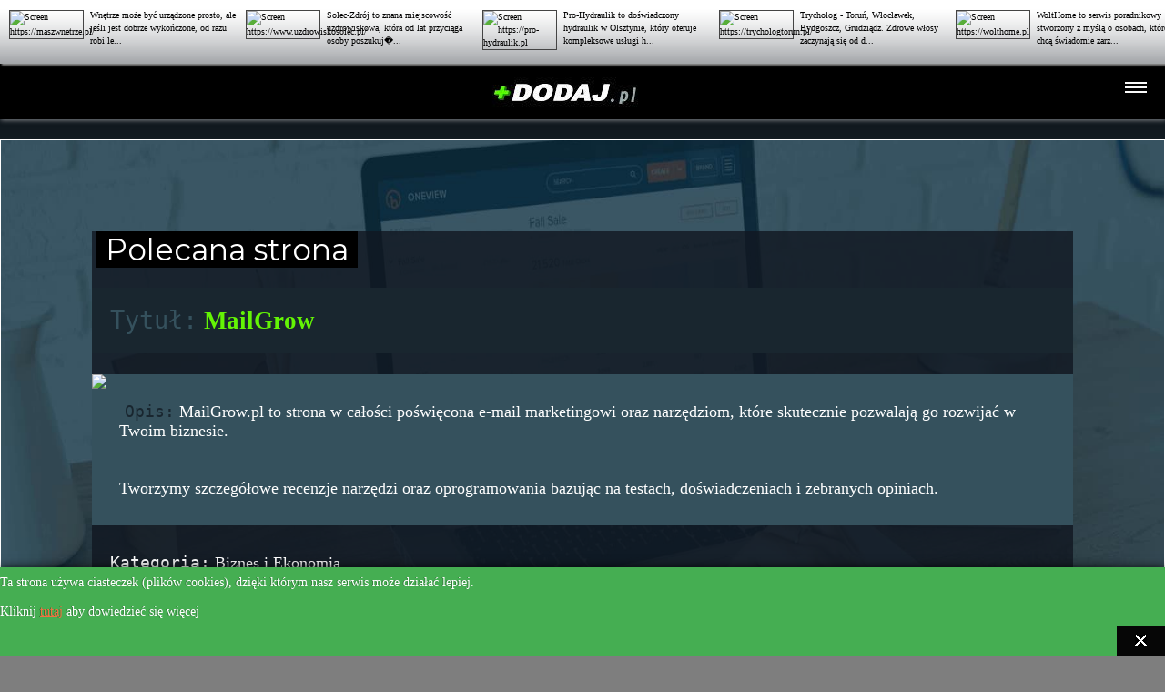

--- FILE ---
content_type: text/html
request_url: https://dodaj.pl/strona/mailgrow
body_size: 5525
content:
<!DOCTYPE html>
<html lang="pl">
<head>
<title>mailgrow -  - MailGrow</title>
<meta name="viewport" content="width=device-width, initial-scale=1.0">
<meta http-equiv="Content-Type" content="text/html; charset=UTF-8">
<meta name="description" content="mailgrow w katalogu seo. Przeglądaj wpisy w dodaj.pl najlepszej bazy wiedz stron internetowych">

<meta name="keywords" content="Dodaj, katalog seo, katalog strone" />
<LINK rel="canonical" href="https://dodaj.pl" />
<link rel="shortcut icon" href="/favicon.png">
<style>
@import url("https://fonts.googleapis.com/css?family=Montserrat|Anton|Press+Start+2P|Rock+Salt|Sigmar+One&display=swap");
@import url("https://dodaj.pl/css.php");

</style>

<script type="application/ld+json">
{
"@context": "https://schema.org",
"@type": "BreadcrumbList",
  "itemListElement": [{
    "@type": "ListItem",
    "position": 1,
    "name": "Dodaj stronę",
    "item": "https://dodaj.pl/DodajStrone"
  },{
    "@type": "ListItem",
    "position": 2,
    "name": "Nowe",
    "item": "https://dodaj.pl/nowe"
  },{
    "@type": "ListItem",
    "position": 3,
    "name": "Promowane",
    "item": "https://dodaj.pl/importuj/promocja"
  },{
    "@type": "ListItem",
    "position": 4,
    "name": "Szukaj w dodaj.pl",
    "item": "https://dodaj.pl/szukaj"
  }]
}
</script>

</head>
<BODY>


<div class="b1" style="z-index:1000;position:fixed">
﻿<style>
:root{--white: #f9f9f9;--black: #36383F;--grey: #85888C}
nav ul, nav ul li{overflow:hidden;display: block;list-style: none;margin: 0;padding: 10px}
nav ul li{white-space: nowrap}
nav ul li a{text-align:center;display: block;width:100%;margin:20px 0 20px 0;background:#ffffff;color:#000000;padding:20px;font-size:18px}
a{text-decoration: none}
ul{list-style: none}
main {padding-top:50px}
.header{background-color: black;box-shadow: 1px 1px 5px 0px var(--grey);position:fixed;top:0;top:0;width:100%;z-index:1000}
.logo{display: inline-block;color:var(--white);font-size:40px;padding:15px;height:60px;margin-left: 10px}
.nav{margin:0;padding:0;position: fixed;overflow-y:scroll;background-color: var(--black);width: 100%;height: 100%}
.menu a:hover{background-color: var(--white);color: black;font-weight:bold}
.nav{transition: max-height .6s ease-out;max-height: 0}
.hamb{margin:0;cursor: pointer;float: right;padding:10px 20px}
.hamb-line{background: var(--white);display: block;height: 2px;position: relative;width: 24px}
.hamb-line::before,.hamb-line::after{background: var(--white);
content:"";display:block;height:100%;position: absolute;transition:all .2s ease-out;width: 100%}
.hamb-line::before{top:5px}
.hamb-line::after{top:-5px}
.side-menu {display: none}
.side-menu:checked ~ nav{max-height: 100%}
.side-menu:checked ~ .hamb .hamb-line{background: transparent}
.side-menu:checked ~ .hamb .hamb-line::before{transform: rotate(-45deg);top:0}
.side-menu:checked ~ .hamb .hamb-line::after {
transform: rotate(45deg);top:0}
BODY {height:100%;margin:0;padding:0; 
min-height:1000px; margin: 0 auto;
background:#7cb8e7;color:white;background: linear-gradient(to bottom, black 0%,#7db9e8 100%);background: -webkit-linear-gradient(top, black 0%,#7db9e8 100%);background: -moz-linear-gradient(top, black 0%, #7db9e8 100%)}
div#kontener{height:100%}
div#content{width:100%;min-height:100%}
h1 {width:86%;margin:0 7% 0 7%;padding:0 0 40px 0;text-align:center;font-size:60px;font-size:6.0rem;text-shadow: 1px 1px #000000;line-height:1.0}
#navmenu a{padding:10px;margin:5px;border-radius:9px;background:#50d9f2;border-shadow:50px red}
#navmenu a {transition: all ease 0.25s;box-shadow: 5px 5px 10px;-webkit-filter: grayscale(90%);-moz-filter: grayscale(90%);-o-filter: grayscale(90%);-ms-filter: grayscale(90%);filter: grayscale(90%)}
#navmenu a:hover {-webkit-filter: grayscale(0%);-moz-filter: grayscale(0%);-o-filter: grayscale(0%);-ms-filter: grayscale(0%);filter: grayscale(0%);box-shadow: 5px 5px 10px}

</style>
<header class="header">



<style>
	#single_pic_top {
		width: 100%;
		overflow: hidden;
		white-space: nowrap;
		height: 70px;
		margin-bottom: 15px;
		background: #fff;
		box-shadow: 2px 2px 2px #888;
	}
	#single_pic_top .top_pic img {
		border: 1px solid #333;
	}
	#single_pic_top .top_pic {
		display: inline-block;
		width: 250px;
		color: #eee;
		text-align: left;
		padding: 10px;
		padding-right: 0px;
		white-space: normal;
		vertical-align: top;
		font-size: 10px;
		font-weight: normal !important;
		line-height: 140%;
	}
	#single_pic_top .top_pic .pic {
		float: left;
		margin-right: 7px;
	}
	#single_pic_top .top_pic .pic img {
		height: 52px;
		margin-top: 1px;
		border: 1px solid #444;
		max-width: 80px;
	}
	#single_pic_top .top_pic .title {
		display: block;
		height: 50px;
		overflow: hidden;
	}
		[class*="adform-wallpaper"] .screeningOff {
		display: none !important;
	}
	.top_pic a, .top_pic	a:hover {
		    text-decoration: none;
			color:#000;
	}


</style>
<div id="single_pic_top" class="clearfix screeningOff">
<div class="category">
<div class="top_pic"><a href="/strona/detalektoredomykajawnetrzelist" class="pic"><img src="https://seolista.pl/_thumbs/screen/maszwnetrze.pl//" alt="Screen https://maszwnetrze.pl/" /></a><a href="/strona/detalektoredomykajawnetrzelist" class="title">Wnętrze może być urządzone prosto, ale jeśli jest dobrze wykończone, od razu robi le...</a></div><div class="top_pic"><a href="/strona/noclegiwuzdrowisku" class="pic"><img src="https://seolista.pl/_thumbs/screen/uzdrowiskosolec.pl//" alt="Screen https://www.uzdrowiskosolec.pl/" /></a><a href="/strona/noclegiwuzdrowisku" class="title">Solec-Zdrój to znana miejscowość uzdrowiskowa, która od lat przyciąga osoby poszukuj�...</a></div><div class="top_pic"><a href="/strona/uslugihydrauliczne" class="pic"><img src="https://seolista.pl/_thumbs/screen/pro-hydraulik.pl/" alt="Screen https://pro-hydraulik.pl" /></a><a href="/strona/uslugihydrauliczne" class="title">Pro-Hydraulik to doświadczony hydraulik w Olsztynie, który oferuje kompleksowe usługi h...</a></div><div class="top_pic"><a href="/strona/trychologinstytutzdrowegowlosa" class="pic"><img src="https://seolista.pl/_thumbs/screen/trychologtorun.pl//" alt="Screen https://trychologtorun.pl/" /></a><a href="/strona/trychologinstytutzdrowegowlosa" class="title">Trycholog - Toruń, Włocławek, Bydgoszcz, Grudziądz. Zdrowe włosy zaczynają się od d...</a></div><div class="top_pic"><a href="/strona/wolthome" class="pic"><img src="https://seolista.pl/_thumbs/screen/wolthome.pl/" alt="Screen https://wolthome.pl" /></a><a href="/strona/wolthome" class="title">WoltHome to serwis poradnikowy stworzony z myślą o osobach, które chcą świadomie zarz...</a></div><div class="top_pic"><a href="/strona/spawanielaseroweuslugi" class="pic"><img src="https://seolista.pl/_thumbs/screen/prolaser.net.pl//" alt="Screen https://www.prolaser.net.pl/" /></a><a href="/strona/spawanielaseroweuslugi" class="title">PROLASER Innovations to firma, która oferuje nowoczesne spawanie laserowe usługowe dopas...</a></div></div>
</div>
<!-- REKLAMA ALL -->
  <!-- Logo -->
<a href="/"><img src="/img/logo_dodaj.jpg" alt="logo dodaj.pl"></a>
  <input class="side-menu" type="checkbox" id="side-menu"/>
  <label class="hamb" for="side-menu"><span class="hamb-line"></span></label>

<!-- Menu -->
  <nav class="nav">

<div class="b3" style="padding-top: 0px;">

<div class="menu">
<ul>

<li id="sub"><a href="/DodajStrone" class="dodaj">DODAJ STRONĘ</a></li><li><a href="/mailgrow/promocja" class="dodaj">WYRÓŻNIJ WPIS</a></li><li id="sub"><a href="/nowe" class="dodaj">OSTATNIO DODANE</a></li><li id="sub"><a href="/szukaj" class="dodaj">SZUKAJ W DODAJ.pl</a></li><li><a href="/mailgrow/config" class="dodaj">EDYTUJ WPIS</a></li><li><a href="/" class="dodaj">Powrót do strony głównej</a></li><br><br><br><br>
  </ul>
</div></div>

  </nav>
 </header>


</div>
<div style="height:5px;background:#5d5d5d;margin-bottom:130px;"> </div>
﻿﻿<script type="text/javascript">
<!-- <![CDATA[
function db(x, y) {
  var s = document.getElementById(y).value;
  var plik = "/ranking.php?wizytowka=mailgrow&n="+s;

  element = document.getElementById(x);
 
  xml = null;
  element.innerHTML="";
  try {
    xml = new ActiveXObject("Microsoft.XMLHTTP"); // IE
  } catch(e) {
    try {
      xml = new XMLHttpRequest(); // Mozilla/FireFox/Opera
    } catch(e) {
      xml = null;
    }
  }
  if (xml != null) {
    xml.onreadystatechange = function() {
      if (xml.readyState==4) {
        element.innerHTML=xml.responseText;
      }
    }
    xml.open("GET", plik, true);
    xml.send(null);
  }
  return false;
}
// ]]> -->
</script>
<style>
a.tytul { color: #64f405 }
a.tytul:hover { color:#bed63a }

@media only screen and (max-width: 990px){
	.wpis {margin:3px;padding:3px}
	.opis {background:#35515d;color:#fff;margin:2px 3px 30px 0px;padding:3px}
}

@media only screen and (min-width: 991px){
	.wpis {margin:30px;padding:30px}
	.opis {background:#35515d;color:#fff;margin:20px 0px 30px 0px;padding:30px}
}
#star1, #star2, #star3, #star4, #star5 { width:15px; height:15px }
</style>
<div itemscope itemtype="http://schema.org/Product">
<div class="d1 t33">
<div class="wpis">
<div class="add"><div class="text">Polecana strona</div><div style=""><H2 itemprop="name" style="background:#19262f;color:#fff;padding:20px"><TT style="font-weight:normal;color:#35515d">Tytuł:</TT> <a href="https://mailgrow.pl/" class="tytul">MailGrow</a></h2><div style="float:left;padding-right:20px;padding-bottom:20px"><img src="//seolista.pl/_thumbs/screen/mailgrow.pl//" /></div><div class="opis" itemprop="description"><TT style="color:#19262f;">Opis:</TT> MailGrow.pl to strona w całości poświęcona e-mail marketingowi oraz narzędziom, które skutecznie pozwalają go rozwijać w Twoim biznesie.<br><br><br>Tworzymy szczegółowe recenzje narzędzi oraz oprogramowania bazując na testach, doświadczeniach i zebranych opiniach.</div>
<div style="margin:0 20px 0 20px">
<P><TT>Kategoria:</TT> Biznes i Ekonomia</p> 
<p><TT>Przejdź do strony:</TT> <U style="background:white"> <a href="https://mailgrow.pl/" itemProp="url" alt="Wejdź na MailGrow">https://mailgrow.pl/</a></U></p>
<p><TT>W katalogu od:</TT> 2023-01-24</p><p>Strona nie jest promowana, &nbsp;&nbsp;&nbsp; <WBR><a href="/mailgrow/promocja"> aktywuj promowanie witruny na stronie głównej dodaj.pl oraz w jej kategoriach</a> </p>Wyświetleń: 86</div></div>﻿<style>
#gwiazdki img { width:15px; height:15px }
</style>


<div id="gwiazdki">
	<div style="float:left;margin: 0 50px 0 20px">
	
		<img src="/svg/inactive.svg" data-star="1" id="star1" onmouseover="Rate('over', 1)" onmouseout="Rate('out', 1)" onclick="document.getElementById('ocena').value='1';return db('gwiazdki', 'ocena')">
		<img src="/svg/inactive.svg" data-star="2" id="star2" onmouseover="Rate('over', 2)" onmouseout="Rate('out', 2)" onclick="document.getElementById('ocena').value='2';return db('gwiazdki', 'ocena')">
		<img src="/svg/inactive.svg" data-star="3" id="star3" onmouseover="Rate('over', 3)" onmouseout="Rate('out', 3)" onclick="document.getElementById('ocena').value='3';return db('gwiazdki', 'ocena')">
		<img src="/svg/inactive.svg" data-star="4" id="star4" onmouseover="Rate('over', 4)" onmouseout="Rate('out', 4)" onclick="document.getElementById('ocena').value='4';return db('gwiazdki', 'ocena')">
		<img src="/svg/inactive.svg" data-star="5" id="star5" onmouseover="Rate('over', 5)" onmouseout="Rate('out', 5)" onclick="document.getElementById('ocena').value='5';return db('gwiazdki', 'ocena')">
</div>	<div style="font-size:11px;padding:5px">
		Średnia ocena: <span><strong>0</strong></span>/<span>5</span>(na podstawie <span>1</span> opinii)<input type="hidden" id="ocena" value="x">
	</div>
<hr>
<script type="text/javascript">
function Rate(type, starNumber) {
	for (i = 1; i <= starNumber; i++) {
		if (type == 'over') {
			if (i <= rate) {
				starId = document.getElementById ("star" + i);
				starId.src = '/svg/selected.svg';
			} else {
				starId = document.getElementById ("star" + i);
				starId.src = '/svg/selected.svg';
			}
		}
		else if (type == 'out') {
			if (i <= rate) {
				starId = document.getElementById ("star" + i);
				starId.src = '/svg/selected.svg';
			} else {
				starId = document.getElementById ("star" + i);
				starId.src = '/svg/inactive.svg';
			}
		}
	}
}
rate = 1;
for (i = 0; i <= rate; i++) {
starId = document.getElementById ("star" + i);
starId.src = '/svg/selected.svg'; 
}
</script>
</div>

</div>
</DIV>
</div><footer>
@2018
<div class="footer">
<a class="" href="/mailgrow/config">Zarządanie wpisem</a> | <a href="/regulamin">Regulamin</a> | <a href="/polityka-prywatnosci">Polityka prywatności</a></div>
</footer>
</body>
<script type="text/javascript">
function WHCreateCookie(name, value, days) {var date = new Date();date.setTime(date.getTime() + (days*24*60*60*1000));var expires = "; expires=" + date.toGMTString();document.cookie = name+"="+value+expires+"; path=/";}function WHReadCookie(name) {var nameEQ = name + "=";var ca = document.cookie.split(';');for(var i=0; i < ca.length; i++) {var c = ca[i];while (c.charAt(0) == ' ') c = c.substring(1, c.length);if (c.indexOf(nameEQ) == 0) return c.substring(nameEQ.length, c.length);}return null;}window.onload = WHCheckCookies;function WHCheckCookies() {if(WHReadCookie('cookies_accepted') != 'T') {var message_container = document.createElement('div');message_container.id = 'cookies-message-container';var html_code = '<div id="cookies-message"><div id="panel_cookie_dol" class="panel_cookie"><div class="tresc"><h4>Informacje o plikach cookie</h4><p>Ta strona używa ciasteczek (plików cookies), dzięki którym nasz serwis może działać lepiej.</p><P>Kliknij <a href="/polityka-prywatnosci">tutaj</a> aby dowiedzieć się więcej</P></div><input type="button" id="ukryj" value="Zamknij" onclick="WHCloseCookiesWindow();"/></div></div>';message_container.innerHTML = html_code;document.body.appendChild(message_container);}}function WHCloseCookiesWindow() {WHCreateCookie('cookies_accepted', 'T', 365);document.getElementById('cookies-message-container').removeChild(document.getElementById('cookies-message'));}
</script>

</body>
</html>

--- FILE ---
content_type: text/css;charset:UTF-8
request_url: https://dodaj.pl/css.php
body_size: 1875
content:

html, body{background-color:#7e7e7e;margin:0;padding:0;font-family:Verdana}
.t1{background-image:url("/img/kategorie/turystyka.jpg")}
.t2{background-image:url("/img/kategorie/informatyka.jpg")}
.t3{background-image:url("/img/kategorie/t3.jpg")}
.t4{background-image:url("/img/kategorie/t4.jpg")}
.t5{background-image:url("/img/kategorie/t5.jpg")}
.t6{background-image:url("/img/kategorie/t6.jpg")}
.t7{background-image:url("/img/kategorie/t7.jpg")}
.t8{background-image:url("/img/kategorie/t8.jpg")}
.t9{background-image:url("/img/kategorie/t9.jpg")}
.t32{background-image:url("/img/kategorie/t10.jpg")}
.t11{background-image:url("/img/kategorie/t11.jpg")}
.t12{background-image:url("/img/kategorie/t12.jpg")}
.t13{background-image:url("/img/kategorie/t13.jpg")}
.t14{background-image:url("/img/kategorie/t14.jpg")}
.t16{background-image:url("/img/kategorie/t15.jpg")}
.t17{background-image:url("/img/kategorie/t17.jpg")}
.t18{background-image:url("/img/kategorie/t18.jpg")}
.t19{background-image:url("/img/kategorie/t19.jpg")}
.t20{background-image:url("/img/kategorie/t20.jpg")}
.t21{background-image:url("/img/kategorie/t21.jpg")}
.t22{background-image:url("/img/kategorie/t22.jpg")}
.t23{background-image:url("/img/kategorie/t23.jpg")}
.t24{background-image:url("/img/kategorie/t24.jpg")}
.t25{background-image:url("/img/kategorie/t25.jpg")}
.t26{background-image:url("/img/kategorie/t26.jpg")}
.t27{background-image:url("/img/kategorie/t27.jpg")}
.t30{background-image:url("/img/kategorie/t30.jpg")}
.t31{background-image:url("/img/kategorie/t31.jpg")}


.add,#center{margin:0px}
.text a,.c1 .podtext a,.wyniki a{color:#aaaaaa}
.dodajnowa,.c1 .podtext a,.dodaj,.panel_cookie a:hover,.panel_cookie a:active,.panel_cookie a:focus,.text a{text-decoration:none}
H3.link,.dodajnowa{background:#fff}
#information,#podpowiedz,#pozytywna{padding:40px 0 40px 0}
H3.link a{color:#000}
.dodaj,.text,footer,.d1 .kategorie button[type="submit"],#center,.d1 .aktywacja input[type="submit"],.b1{background-color:#000}
.c3,.d1, .d1 .aktywacja input[type="submit"],#center,.d1 .kategorie button[type="submit"],.c1{border:1px solid #fff}
.d1 .kategorie button[type="submit"],.d1 .aktywacja input[type="submit"],#information,#pozytywna,#podpowiedz,.b1,p span,.b3 .menu,footer,.panel_cookie p{text-align:center}
H3.link,.panel_cookie p,.panel_cookie h4,.panel_cookie input{text-align:left}
H3.link{padding:10px}
H3.link a:hover,H3.link a:active,a.dodaj,#podpowiedz TT{color:red}
p button[type=submit],.panel_cookie a:hover,.panel_cookie a:active,.panel_cookie a:focus,.panel_cookie p a{background:none}
.dodajnowa,.c1,.d1,.c3,.c2 img,.text,h1,.footer a,.panel_cookie h4,.panel_cookie p,.panel_cookie input, body .panel_cookie input,.d1 .kategorie button[type="submit"],.d1 .aktywacja input[type="submit"],.wyniki{color:#fff}
.dodajnowa,.dodaj{border-radius:6px}
.text,h1{margin:0 5px 0 5px}


p button[type=submit]{margin-top:30px;border:0;padding:3px;border:1px solid #000}
.t33 input[type="text"]{width:90%;max-width:500px}
.t33 textarea{width:90%;max-width:600px}

@media only screen and (max-width:680px){

.c1{min-height:250px;float:left;width:100%;box-sizing:border-box;background-size:100% 100%;position:absoluite}
.d1 .kategorie button[type="submit"]{margin:10px;padding:20px;float:left;width:100%}

.add{position:relative;bottom:0;background:url("/img/tlo.png") 100% repeat-x;background-attachment:fixed}
#center{margin-bottom:0 0 50px 0;width:100%;padding:0px;border:0px solid #fff}
#center textarea { width:90%;max-width:400px;height:100px }
.text,.podtext{padding-left:0px;padding-right:0px;display:block}

}

@media only screen and (min-width:680px){
.c1{height:250px;float:left;width:33.33%;box-sizing:border-box;background-size:100% 100%;position:absoluite}
.d1 .kategorie button[type="submit"]{margin:10px;padding:20px;float:left;width:31.39%}

.add{margin:40px;position:relative;bottom:0;background:url("/img/tlo.png") 100% repeat-x;background-attachment:fixed}
#center{margin-bottom:50px;width:100%;max-width:600px;margin:10px auto;padding:50px}
.text,.podtext{padding-left:30px;padding-right:30px;display:block}

}
.dodaj,.dodajnowa,.d1{font-size:18px}

.d1 .aktywacja input[type="submit"]{height:40px;width:31.39%}

.d1{min-height:250px;float:left;width:100%;box-sizing:border-box;background-size:100% 100%;position:absoluite;background-attachment:fixed}
.t33{background-image:url("/img/dodaj-strone.jpg")}
#information{border:1px solid red;background:pink}
#information,#podpowiedz{margin-top:50px}
#podpowiedz{background:#FFFFCC;border:1px solid red}
#pozytywna{margin:50px 0 30px 0;border:1px solid red;background:#CCFFFF}
.c3{float:right;height:250px;width:33.33%;box-sizing:border-box;background-size:100% 100%;position:absoluite}
.c2{float:left;border:1px solid #000;height:500px;width:33.33%;box-sizing:border-box;background-size:100% 100%;position:absoluite}
.c2 img{width:100%;height:100px}
.bb{display:table-cell;vertical-align:bottom}
.category{position:relative;bottom:0;background:url("/img/tlo.png") 100% repeat-x;background-attachment:fixed}
.text{display:inline;padding:0 10px 0 10px;font-size:33px;font-weight:300;font-family:"Montserrat", sans-serif;vertical-align:baseline;text-shadow:rgba(0, 0, 0, 0.5) 0px 1px 4px}
.podtext{padding-bottom:20px;padding-top:10px}
.b1{display:block;width:100%}
p span{display:block;text-transform:uppercase;width:10%;font-size:15px;line-height:20px;padding:5px;border:1px solid #AAA;border-radius:0 6px 0 6px}
.b3 .menu{margin:0;background:#1d2e3a;background:url("/img/tloall.jpg");
font-size:33px;font-weight:300;font-family:"Montserrat", sans-serif;vertical-align:baseline;padding-top:20px;padding-bottom:40px}
.promocja:hover,#information,#podpowiedz,#pozytywna{color:black}


.dodaj{
border:4px solid #AAA;

box-shadow:0 20px 30px -11px rgba(238, 125, 0, 0.6)
}

@media only screen and (max-width:680px){.dodaj,.dodajnowa{width:100%;margin:0;padding-top:18px;padding-bottom:10px}}
@media only screen and (min-width:680px){.dodaj,.dodajnowa{width:100%;max-width:900px;padding:20px;margin:5px}}


h1{letter-spacing:20px;display:inline;font-size:33px;font-weight:700;font-family:"Montserrat", sans-serif;vertical-align:baseline;text-shadow:rgba(255, 255, 255, 255) 0px 1px 4px}
footer{box-sizing:border-box;display:block;color:#330000}
.footer{color:silver;padding:30px}
.b3 .menu a{color:silver}

.footer a{padding-left:20px;padding-right:20px}
.panel_cookie{width:100%;position:fixed;left:0;min-height:33px !important;line-height:30px;z-index:100002;background:#28292a;background:rgba(33, 33, 33, 1.8);box-shadow:0 0 10px 0 rgba(0, 0, 0, 0.8);padding:0;background:#45ae52}
#panel_cookie_dol{bottom:0}
#panel_cookie{top:0}
.panel_cookie input, body .panel_cookie input{
border:none;font-size:20px;height:33px !important;width:53px !important;line-height:33px;background:url("/img/close1.png") 50% no-repeat #060606;
display:block;float:right;padding:0;margin:0;cursor:pointer;text-indent:-999em;border-radius:0}
.panel_cookie input[type="button"]:hover,.panel_cookie input:hover,.panel_cookie input:active,.panel_cookie input:focus{background:url("/img/close1.png") 50% no-repeat #f07241;border-radius:0}
.panel_cookie h4,.panel_cookie p{text-shadow:-1px 0 0 rgba(0, 0, 0, 0.3)}
.panel_cookie h4{font-weight:100;font-size:14px;text-transform:uppercase;margin:0;display:none}
.panel_cookie p{font-size:14px;line-height:30px;margin:2px 0 0}
.panel_cookie p a{color:#f07241;text-decoration:underline}


.wyniki a:hover,.category a:hover,a.dodaj:hover, a.dodajnowa:hover{color:#01abdf}


.dodajnowa{
font-weight:900;
border:2px solid #52fe01;
box-shadow:0 20px 30px -11px rgba(238, 125, 0, 0.6);
font-size:16px;
font:bold
}

.promocja:hover{
background:#64f405;
font:bold
}





--- FILE ---
content_type: image/svg+xml
request_url: https://dodaj.pl/svg/inactive.svg
body_size: -91
content:
<svg xmlns="http://www.w3.org/2000/svg" viewBox="0 0 24 24">
    <path fill="#ebe8e8" stroke="#ddd" d="M12 .587l3.668 7.568L24 9.306l-6.064 5.828 1.48 8.279L12 19.446l-7.417 3.967 1.481-8.279L0 9.306l8.332-1.151z"/>
</svg>